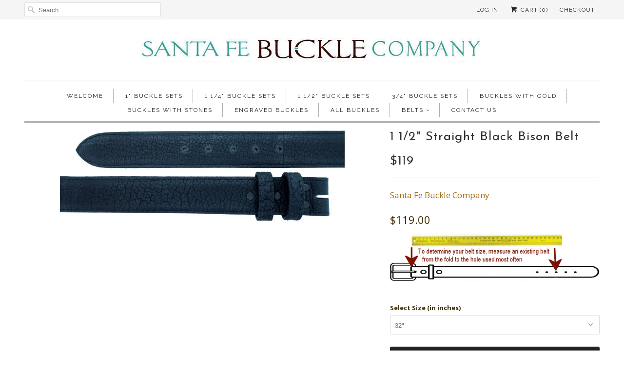

--- FILE ---
content_type: text/plain
request_url: https://www.google-analytics.com/j/collect?v=1&_v=j102&a=1115348882&t=pageview&_s=1&dl=https%3A%2F%2Fwww.santafebucklecompany.com%2Fproducts%2F1-1-2-straight-black-bison-belt-95&ul=en-us%40posix&dt=1%201%2F2%22%20Straight%20Black%20Bison%20Belt%20%24119%20-%20Santa%20Fe%20Buckle%20Company&sr=1280x720&vp=1280x720&_u=KFBAAEABAAAAACAAI~&jid=600570499&gjid=1771353359&cid=730576215.1769328207&tid=UA-108315530-1&_gid=550051219.1769328207&_r=1&_slc=1&z=1949797046
body_size: -454
content:
2,cG-E5NXSYJMDP